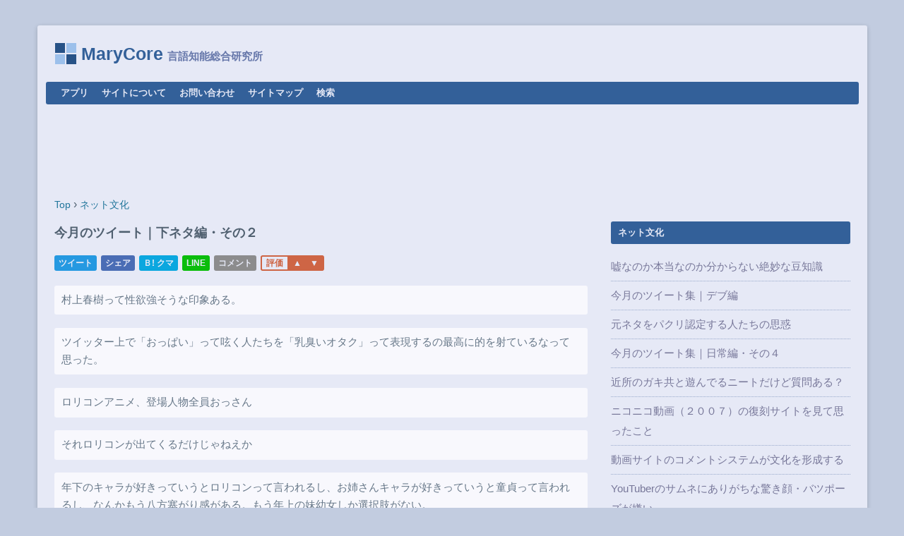

--- FILE ---
content_type: text/html; charset=UTF-8
request_url: https://marycore.jp/net/tweets-ero-2/
body_size: 12060
content:
<!DOCTYPE html><html lang="ja"><head><meta charset="UTF-8"><meta name="viewport" content="width=device-width"><title>今月のツイート｜下ネタ編・その２ | MaryCore</title><meta property="og:type" content="article"><meta property="og:site_name" content="MaryCore 言語知能総合研究所"><meta property="og:url" content="https://marycore.jp/net/tweets-ero-2/"><meta property="og:title" content="今月のツイート｜下ネタ編・その２"><meta property="og:description" content="村上春樹って性欲強そうな印象ある。 ツイッター上で「おっぱい」って呟く人たちを「乳臭いオタク」って表現するの最高に的を射ているな・・・"><!--[if lt IE 9]><script src="/ie.js"></script><![endif]--><style>ul{padding:0;list-style:none}a:hover{text-decoration:underline}.widget a:visited,a:visited{color:#99a}.breadcrumb a,a{color:#21759b;text-decoration:none}.entry-meta a,.widget a{color:#779}hr{border:0;border-top:1px solid #9ac}.entry-content>hr{margin:1.125em 0}body{font-family:'Helvetica Neue',YuGothic,Arial,sans-serif;margin:0;color:#506070}body,html{background:#c2cce0}.wrapper{padding:0 .75em}.site{background:#e6e9f6;overflow:auto}.entry-meta,.entry-title{font-feature-settings:"pkna"}.entry-content a{border-bottom:1px dotted #9ac}.site-header{margin:0 0 1.5em}.hgroup{white-space:nowrap;overflow:auto;margin:1.5em;position:relative}.site-title{font-weight:700;image-rendering:pixelated;background:url([data-uri]) no-repeat;background-size:1.28em;font-size:1.5625em;line-height:1.28;padding-left:1.52em}.site-title:after{content:'言語知能総合研究所';color:#67a;font-size:.6em;line-height:1;margin:0 .4em}.site-title a{color:#336099}.entry-header{margin:0 0 1em}.entry-title{font-size:112.5%;line-height:1.77778;margin:0}.archive-header,.page-header{margin:.4375em 0 1.5em}.assistive-text{position:absolute;clip:rect(0,1px,1px,0)}.assistive-text:focus{background:#fff;clip:auto;padding:1em;top:1em;left:1em}.main-navigation{background:#336099;border-radius:3px;margin:0 .75em}.main-navigation li a,.menu-toggle{display:block;color:#e6e9f6;font-weight:700;font-size:81.25%;line-height:2.4615384615;padding:0 .73076em}.menu-toggle{border:0;padding:0;width:100%;background:#336099;border-radius:3px}.menu-toggle.toggled-on{background:#9ac}.nav-menu{padding:0 .73076em}@media screen and (max-width:599px){.nav-menu{display:none;text-align:center}.nav-menu.toggled-on{display:block;padding:.5em 0}.nav-menu.toggled-on li{margin:.5em 0}}article{margin:0 0 1em}ol,p{margin:0 0 1.125em}p{line-height:1.75}.entry-meta{text-align:right;font-size:93.75%;line-height:1.866667}.author,.by-author,.updated{display:none}.entry-content ul{padding-left:1.2em;list-style:disc}ol{padding-left:1.2em}ol,pre,ul{line-height:1.75}pre{overflow:auto;white-space:pre-wrap;font-family:initial;color:#678;padding:.5714285em .714286em;margin:0 0 1.285714em}ul{margin:0 0 1.125em}pre hr{border-top:1px solid rgba(0,0,0,.2)}.inline-code,pre{font-size:90.625%;border-radius:3px;background:#f8f8fd}.alert,code,pre{word-wrap:break-word}.alert,code{font-family:Menlo,Consolas,monospace;overflow-wrap:break-word}pre code{display:block;white-space:pre;color:#506070;line-height:1.1428571429}.inline-code{margin:0 .285714em;padding:.142857em .285714em}pre code.inline-code{display:inline;white-space:normal;font-size:1em;border:1px solid rgba(204,204,204,.7)}.box,.sup{border-radius:3px}.box{background:#f8f8fd;padding:.5em .625em;margin:0 0 1.125em}.sup{border:1px dashed #9ac;background:0 0;font-size:93.75%;margin:0 0 1.2em;padding:.5625em .75em}.sup>p:last-child{margin:0}.b-1,thead th{color:#336099}blockquote,dl{font-size:93.75%}blockquote{border-left:.2em solid #c93;padding-left:.75em;margin:1.2em .75em}sup{line-height:1}dl{line-height:1.866667;margin:0 0 1.2em}dt{font-weight:700}dd{margin:0 0 0 1.2em}.nav-single,.navigation,table{line-height:2;margin:0 0 1.1em}.nav-next{text-align:right;border-top:1px dotted #9ac}h2,h3,h4,h5,h6{font-size:106.25%;line-height:1.5}h2{border-bottom:2px solid #9ac;padding:0 0 .23529em;margin:0 0 .70588em}h3,h4,h5,h6{margin:0 0 1.058823em}h4{font-size:.875em;padding-left:.5em;margin:0 0 .5em;border-left:.25em solid #c93}.archive-title,.entry-content h1,.page-title,.widget h3{background:#336099;color:#e6e9f6;border-radius:3px;font-size:81.25%;line-height:2.4615384615;padding:0 .73076em;margin:0 0 1.384615em}.entry-content h3{font-size:1em;border-bottom:1px dashed #9ac;padding:0 0 .25em;margin:0 0 .75em}table{border-collapse:collapse;font-size:87.5%;margin:1.5em 0;width:100%}tbody{border:1px solid #9ac;border-left:0;border-right:0}thead th{text-align:left;font-size:92.857%;padding:0 .538462em;line-height:2.153846;border-left:1px dashed #9ac}tbody th,td{border-top:1px dashed #9ac;padding:0 .5em 0 0;text-align:left}th:first-child{border-left:0;padding-left:0}td:last-child,th:last-child{padding-right:0}td:not(:first-child){border-left:1px dashed #9ac;padding-left:.5em}td{padding-left:2em}td:first-child{padding-left:0}td:not(:last-child){padding-right:2em;border-right:1px dashed #9ac}#colophon{clear:both;text-align:center;font-size:87.5%;line-height:1.5;padding:1.214285em}.breadcrumb{margin:-.4375em 0 .625em}.breadcrumb div,.breadcrumb li{display:inline;font-size:87.5%;line-height:2}.widget{margin:0 0 1.125em}.widget .textwidget,.widget li,.widget p{font-size:93.75%;line-height:1.866667}.widget_categories li{display:inline-block;margin-right:1em}.mc_widget_category_recent_entries li,.widget_recent_entries li{border-bottom:1px dotted #9ac;margin:0;padding:.4em 0}.mc_widget_category_recent_entries li:first-child,.widget_recent_entries li:first-child{padding-top:0}.mc_widget_category_recent_entries li:last-child,.widget_recent_entries li:last-child{padding-bottom:0;border:0}@media screen and (min-width:600px){.site{margin:0 auto;max-width:1175px}.site-content{float:left;width:67%}.widget-area{float:right;width:30%}.menu-toggle{display:none}.main-navigation li{display:inline-block}}@media screen and (min-width:1200px){.site{border-radius:3px;margin:2.25em auto;box-shadow:0 2px 6px rgba(0,0,0,.2)}.wrapper{padding:0 1.5em}}.c{margin:.6875em 0 0}.c li{display:inline-block;margin:0 .375em 0 0}.d:hover{opacity:.7}a.d{font-size:75%;line-height:2.66667em;padding:.3333em .5em;border-radius:3px;font-weight:700;text-decoration:none;color:#e6e9f6}.e{background:#2599e1}.e:after{content:'ツイート'}.f{background:#4a6db5}.f:after{content:'シェア'}.g{background:#0ba7df}.g:after{content:'Ｂ! クマ'}.h{background:#0bbd0c}.h:after{content:'LINE'}.i{background:#8c8c8d}.i:after{content:'コメント'}.j{background:#ce6545}.j:after{content:'評価'}.k:after{content:'▲'}a.k{border-radius:0}.l:after{content:'▼'}a.l{border-radius:0 3px 3px 0;padding-right:.666667em}.c li:last-child{margin:0}.m{background:#f8f8fd;box-shadow:0 0 1px rgba(0,0,0,.2),1px 1px 3px rgba(0,0,0,.1);margin-bottom:1.125em;padding:.75em;border-radius:3px}.m .n{box-shadow:none;padding:0}.m .m:first-child{margin-top:1em}.m .n:first-child{margin-top:.75em}.o .n .p{border-top:solid 1px #c7c9d2;padding-top:.75em}.o>div{margin:.75em 0 0}.q{margin-left:3.75em}.r{font-size:2em;line-height:1.5em;width:1.5em;height:1.5em;border-radius:50%;font-weight:700;text-align:center;user-select:none;position:absolute;overflow:hidden;box-shadow:1px 1px 2px rgba(0,0,0,.2)}.p{line-height:1.3333333em;font-size:93.75%}.t{line-height:1.5384615385em;margin-bottom:.6153846em;font-size:81.25%}.u{font-weight:700}.v{color:#999}</style><link rel="canonical" href="https://marycore.jp/net/tweets-ero-2/"></head><body class="post-template-default single single-post postid-6317 single-format-standard"><div id="page" class="hfeed site"><header id="masthead" class="site-header" role="banner"><div class="hgroup"><div class="site-title"><a href="https://marycore.jp/" title="ヽ( ・ω・)ノ Don&#039;t feel. THINK! ~ Presented by MaryCore ~" rel="home">MaryCore</a></div></div><nav id="site-navigation" class="main-navigation" role="navigation"><button class="menu-toggle">メニュー</button><a class="assistive-text" href="#content" title="コンテンツへ移動">コンテンツへ移動</a><ul class="nav-menu"><li><a href="/apps/">アプリ</a><li><a href="/about/">サイトについて</a><li><a href="/contact/">お問い合わせ</a><li><a href="/sitemap/">サイトマップ</a><li><a target="_blank" href="//goo.gl/BA1BbY">検索</a></ul></nav></header><div id="main" class="wrapper"><div style="margin-bottom: 18px; margin-bottom: 1.2857142857rem;"><style>@media (min-width:600px){.slot_header_00{height:90px}}</style><script async src="//pagead2.googlesyndication.com/pagead/js/adsbygoogle.js"></script><ins class="adsbygoogle slot_header_00" style="display:block" data-ad-client="ca-pub-5613714714878183" data-ad-slot="5089572954" data-ad-format="horizontal"></ins><script>(adsbygoogle = window.adsbygoogle || []).push({});</script></div><div class="breadcrumb" itemscope itemtype="http://schema.org/BreadcrumbList"><div itemprop="itemListElement" itemscope itemtype="http://schema.org/ListItem"><a itemprop="item" href="/"><span itemprop="name">Top</span></a><meta itemprop="position" content="1"></div> › <div itemprop="itemListElement" itemscope itemtype="http://schema.org/ListItem"><a itemprop="item" href="/net/"><span itemprop="name">ネット文化</span></a><meta itemprop="position" content="2"></div></div><div id="primary" class="site-content"><div id="content" role="main"><article id="post-6317" class="post-6317 post type-post status-publish format-standard hentry category-net tag-tag-programming-neta"><header class="entry-header"><h1 class="entry-title">今月のツイート｜下ネタ編・その２</h1><ul class="c"><li><a rel="nofollow" href="https://twitter.com/share?url=https%3A%2F%2Fmarycore.jp%2Fnet%2Ftweets-ero-2%2F&text=%E4%BB%8A%E6%9C%88%E3%81%AE%E3%83%84%E3%82%A4%E3%83%BC%E3%83%88%EF%BD%9C%E4%B8%8B%E3%83%8D%E3%82%BF%E7%B7%A8%E3%83%BB%E3%81%9D%E3%81%AE%EF%BC%92" class="d e" onclick="return w(href,550,258)"></a><li><a rel="nofollow" href="https://www.facebook.com/sharer/sharer.php?u=https%3A%2F%2Fmarycore.jp%2Fnet%2Ftweets-ero-2%2F" class="d f" onclick="return w(href,555,365)"></a><li><a rel="nofollow" href="https://b.hatena.ne.jp/add?mode=confirm&url=https%3A%2F%2Fmarycore.jp%2Fnet%2Ftweets-ero-2%2F" class="d g" onclick="return w(href,550,330)"></a><li><a rel="nofollow" href="https://lineit.line.me/share/ui?url=https%3A%2F%2Fmarycore.jp%2Fnet%2Ftweets-ero-2%2F" class="d h" onclick="return w(href,550,600)"></a><li><a rel="nofollow" href="https://docs.google.com/forms/d/e/1FAIpQLScG1zTiQz1vvk_VZZXkkxCVmrtbdVbg9Aq5GyEWiassGkPd7w/viewform?entry.863550966=https%3A%2F%2Fmarycore.jp%2Fnet%2Ftweets-ero-2%2F" class="d i" onclick="return w(href,550,650)"></a><li><a onclick="return 0" class="d j" style="border-radius:3px 0 0 3px;padding:.166667em .5em;background:none;color:#ce6545;border:.167em solid #ce6545;opacity:1"></a><a rel="nofollow" href="https://docs.google.com/forms/d/e/1FAIpQLSdAF5X7RmjHu1qnO9SPhjhqGVgn6ju7nH1_9v-U52EqiZpaNA/viewform?entry.915884083=https%3A%2F%2Fmarycore.jp%2Fnet%2Ftweets-ero-2%2F&entry.1042151091=%E8%89%AF%E3%81%84" class="d j k" onclick="return w(href,550,780)"></a><a rel="nofollow" href="https://docs.google.com/forms/d/e/1FAIpQLSdAF5X7RmjHu1qnO9SPhjhqGVgn6ju7nH1_9v-U52EqiZpaNA/viewform?entry.915884083=https%3A%2F%2Fmarycore.jp%2Fnet%2Ftweets-ero-2%2F&entry.1042151091=%E6%82%AA%E3%81%84" class="d j l" onclick="return w(href,550,780)"></a></ul></header><div class="entry-content"><pre class="pre alert-1">村上春樹って性欲強そうな印象ある。</pre>
<pre class="pre alert-1">ツイッター上で「おっぱい」って呟く人たちを「乳臭いオタク」って表現するの最高に的を射ているなって思った。</pre>
<pre class="pre alert-1">ロリコンアニメ、登場人物全員おっさん</pre>
<pre class="pre alert-1">それロリコンが出てくるだけじゃねえか</pre>
<pre class="pre alert-1">年下のキャラが好きっていうとロリコンって言われるし、お姉さんキャラが好きっていうと童貞って言われるし、なんかもう八方塞がり感がある。もう年上の妹幼女しか選択肢がない。</pre>
<pre class="pre alert-1">年上の幼女って、もうそれ実質ママなのでは</pre>
<pre class="pre alert-1">年上の妹（哲学かな？）</pre>
<pre class="pre alert-1">優しくて意地悪なお姉さん（量子力学）</pre>
<pre class="pre alert-1">シュレディンガーのお姉さんと男の娘が相交わるとき、物語は始まる……！！</pre>
<pre class="pre alert-1">新約 とある量子の百合世界（シュレディンガー）</pre>
<pre class="pre alert-1">おっさん二人が百合小説の世界に転生する物語を書いている</pre>
<pre class="pre alert-1">なにそれ地獄じゃん</pre>
<pre class="pre pre-1">「女の子が好きだから」という理由でフラれた主人公が別人に女装してその相手と付き合うことになったんだけど、実はその相手も女装した男の娘だったっていう、疑似百合と見せかけたガチＢＬの設定を考えたんだけど聞きたい？</pre>
<pre class="pre alert-1">オタクの妄想には「授業中にテロリスト」と「ゾンビから逃れてショッピングモール」「クラスの女子たちと無人島に漂流」の他に「口裂け女とエスコートデート」というものがあることはあまり知られていない。</pre>
<pre class="pre pre-1">インナーヘブン（子宮の中）
精子が唯一「性の充足」を得られる世界</pre>
<h4 id="%E9%96%A2%E9%80%A3%E8%A8%98%E4%BA%8B">関連記事</h4>
<p><a href="https://marycore.jp/net/tweets-ero/" target="_blank">今月のツイート｜下ネタ編・その１</a></p></div><div class="dbl-rc"><div style="margin:0 0 1em"><div style="font-size:90%;margin-bottom:5px;line-height:1.714285714">広告</div><style type="text/css">.slot_footer{width:300px;height:250px}@media (min-width:375px){.slot_footer{width:336px;height:280px}}@media (min-width:950px){.slot_footer{width:300px;height:250px}}@media (min-width:1075px){.slot_footer{width:336px;height:280px}}</style><script async src="//pagead2.googlesyndication.com/pagead/js/adsbygoogle.js"></script><ins class="adsbygoogle slot_footer" style="display:block" data-ad-client="ca-pub-5613714714878183" data-ad-slot="6809444154" data-ad-format="auto"></ins><script>(adsbygoogle=window.adsbygoogle||[]).push({});</script></div><div><div style="font-size:90%;margin-bottom:5px;line-height:1.714285714;visibility:hidden">広告</div><script async src="//pagead2.googlesyndication.com/pagead/js/adsbygoogle.js"></script><style type="text/css">.slot_footer{width:300px;height:250px}@media (min-width:375px){.slot_footer{width:336px;height:280px}}@media (min-width:950px){.slot_footer{width:300px;height:250px}}@media (min-width:1075px){.slot_footer{width:336px;height:280px}}</style><ins class="adsbygoogle slot_footer" style="display:block" data-ad-client="ca-pub-5613714714878183" data-ad-slot="2202989148" data-ad-format="auto"></ins><script>(adsbygoogle=window.adsbygoogle||[]).push({});</script></div></div><div style="clear:both"></div><style>.dbl-rc>div{width:50%;float:left}@media (max-width:950px){.dbl-rc>div:last-child{display:none}.dbl-rc>div{width:100%}}</style><footer class="entry-meta">カテゴリー: <a href="https://marycore.jp/net/" rel="category tag">ネット文化</a> | タグ: <a href="https://marycore.jp/tag/tag-programming-neta/" rel="tag">ネタ</a> | 投稿日: <a href="https://marycore.jp/net/tweets-ero-2/" title="21:22" rel="bookmark"><time class="entry-date" datetime="2022-06-04T21:22:47+00:00" itemprop="datePublished">2022.06.04</time></a><span class="updated"> | 更新日: <a href="https://marycore.jp/net/tweets-ero-2/" title="21:42" rel="bookmark"><time class="updated" datetime="2022-06-04T21:42:35+00:00" itemprop="dateModified">2022.06.04</time></a></span> | <span class="by-author">投稿者: <span class="author vcard" itemprop="author"><a class="url fn n" href="https://marycore.jp/author/marycore/" title="MaryCore の投稿をすべて表示" rel="author">MaryCore</a></span></span></footer><div style="clear:both;"></div></article><nav class="nav-single"><div class="nav-previous"><a href="/net/tweets-ero/" rel="prev">&larr; 今月のツイート｜下ネタ編・その１</a></div><div class="nav-next"><a href="/net/tweets-politically/" rel="next">今月のツイート｜政治的発言編 &rarr;</a></div></nav><div class="matched_content" style="margin: 16px 0; margin: 1.2857142857rem 0;"><script async src="//pagead2.googlesyndication.com/pagead/js/adsbygoogle.js"></script><ins class="adsbygoogle" style="display:block" data-ad-format="autorelaxed" data-ad-client="ca-pub-5613714714878183" data-ad-slot="5313922550"></ins><script>(adsbygoogle=window.adsbygoogle||[]).push({});</script></div><style>@media screen and (min-width:600px){.x>aside{float:left;width:49%}.x>aside:nth-child(odd){margin-right:2%}.x>aside>:nth-child(2){margin:0 0 0 .40625em}}</style><div class="x"><aside class="widget widget_categories widget_mc_cats"><h3 class="widget-title">カテゴリ</h3><ul><li><a href="/prog/cpp/">C++</a></li> <li><a href="/prog/cocoa/">Cocoa</a></li> <li><a href="/prog/c-lang/">C言語</a></li> <li><a href="/dtm/">DTM・音楽制作</a></li> <li><a href="/affiliate/adsense/">Googleアドセンス</a></li> <li><a href="/prog/css/">HTML/CSS</a></li> <li><a href="/prog/js/">JavaScript</a></li> <li><a href="/prog/mamp/">MAMP</a></li> <li><a href="/musescore/">MuseScore</a></li> <li><a href="/news/">News</a></li> <li><a href="/prog/objective-c/">Objective-C</a></li> <li><a href="/prog/php/">PHP</a></li> <li><a href="/prog/ruby/">Ruby</a></li> <li><a href="/prog/swift/">Swift</a></li> <li><a href="/wordpress/">WordPress</a></li> <li><a href="/prog/xcode/">Xcode &amp; Clang</a></li> <li><a href="/matome/">まとめ</a></li> <li><a href="/code/">コード</a></li> <li><a href="/design/">デザイン</a></li> <li><a href="/net/">ネット文化</a></li> <li><a href="/mac/">パソコン・Mac</a></li> <li><a href="/programmer/">プログラマ</a></li> <li><a href="/coding/">プログラミング／コーディング</a></li> <li><a href="/smart/">ライフハック</a></li> <li><a href="/ascii-art/">今週のAA</a></li> <li><a href="/yurume/">今週の一言</a></li> <li><a href="/works/">創作</a></li> <li><a href="/piece/">小品</a></li> <li><a href="/irony/">戯言</a></li> <li><a href="/essay/">日記・雑文</a></li> <li><a href="/story/">昔話</a></li> <li><a href="/movie/">映画</a></li> <li><a href="/anime/">漫画・アニメ</a></li> <li><a href="/society/">社会</a></li> <li><a href="/think/">考察</a></li> <li><a href="/life/">衣食住</a></li> <li><a href="/language/">言語</a></li> <li><a href="/music/">音楽</a></li> </ul></aside><aside id="custom_html-6" class="widget_text widget widget_custom_html"><h3 class="widget-title">寄付・支援</h3><div class="textwidget custom-html-widget"><div style="margin:0 0 8px 0"><span>Amazon: </span><a class="inline-code" style="padding:4px 8px" href="http://goo.gl/R1E6WB" target="_blank" rel="nofollow">ほしい物リスト</a> <a class="inline-code" style="padding:4px 8px" href="http://goo.gl/8NYx4T" target="_blank" rel="nofollow">干し芋のリスト</a></div><div style="margin:0 0 12px 0"><span>Bitcoin: <code class="inline-code inline-code-2 our-bitcoin-address" style="padding:4px 8px;font-size:11px">32dzgrtFGQ1jDphJcu9iFozujbQ2JKYDXs</code></span></div><div style="margin:0 0 8px 0"><img alt="My Bitcoin QR Code" style="border-radius:unset;padding:16px;background-color:#fff;width:96px;height:96px" src="[data-uri]"></div><div style="margin:0 0 12px 0"><span>Mona: <code class="inline-code inline-code-2 our-bitcoin-address" style="padding:4px 8px;font-size:11px">MFLdwqhaWhhSGVfkmA9wwzDUVkNhUWAfX9</code></span></div><div><span>ETH: <code class="inline-code inline-code-2 our-bitcoin-address" style="padding:4px 8px;font-size:11px">0xf7b5bcc455490bf3acce03007e8bba427434bcb4</code></span></div></div></aside><aside class="widget widget_categories widget_mc_tags"><h3 class="widget-title">タグ</h3><ul><li><a href="/tag/tag-it-culture/">IT教養</a></li> <li><a href="/tag/tag-programming-technique/">テクニック</a></li> <li><a href="/tag/tag-programming-neta/">ネタ</a></li> <li><a href="/tag/tag-marketing/">マーケティング</a></li> <li><a href="/tag/tag-miniature-music/">ミニチュア音楽</a></li> <li><a href="/tag/tag-review/">レビュー</a></li> <li><a href="/tag/tag-programming-deal/">問題対処</a></li> <li><a href="/tag/tag-programming-basic/">基礎知識</a></li> <li><a href="/tag/tag-tech-essay/">技術エッセイ</a></li> <li><a href="/tag/tag-tech-column/">技術コラム</a></li> <li><a href="/tag/tag-society/">文化社会</a></li> <li><a href="/tag/tag-programming-methodology/">方法論</a></li> <li><a href="/tag/tag-daily/">日常</a></li> <li><a href="/tag/tag-future/">未来考察</a></li> <li><a href="/tag/tag-programming-specification/">言語仕様</a></li> <li><a href="/tag/tag-programming-detail/">詳細解説</a></li> <li><a href="/tag/tag-programming-wisdom/">豆知識</a></li> </ul></aside><aside id="custom_html-5" class="widget_text widget widget_custom_html"><h3 class="widget-title">自作アプリ</h3><div class="textwidget custom-html-widget"><h4 class="widget-sub-title" style="font-size:inherit;font-weight:unset;margin:1.43666em 0 0.23666em;">キーボード拡張アプリ</h4><div style="margin-left:12px;margin-left:0.8571428571rem"><a href="https://marycore.jp/mctap/" target="_blank">McTap</a></div><h4 class="widget-sub-title" style="font-size:inherit;font-weight:unset;margin:0.21em 0;">テキストエディタ</h4><div style="margin-left:12px;margin-left:0.8571428571rem;margin-bottom:6px;margin-bottom:0.4285714286rem"><a href="https://marycore.jp/apps/" target="_blank">McEditor</a></div></div></aside></div><div style="clear:both"></div></div></div><div id="secondary" class="widget-area" role="complementary"><aside id="categoryrecents-3" class="widget mc_widget_category_recent_entries"><h3 class="widget-title">ネット文化</h3><ul><li><a href="https://marycore.jp/net/fake-or-trivia/">嘘なのか本当なのか分からない絶妙な豆知識</a></li><li><a href="https://marycore.jp/net/tweets-fat/">今月のツイート集｜デブ編</a></li><li><a href="https://marycore.jp/net/reference-bashing/">元ネタをパクリ認定する人たちの思惑</a></li><li><a href="https://marycore.jp/net/tweets-daily-4/">今月のツイート集｜日常編・その４</a></li><li><a href="https://marycore.jp/net/neet-master/">近所のガキ共と遊んでるニートだけど質問ある？</a></li><li><a href="https://marycore.jp/net/nicovideo-youtube-culture/">ニコニコ動画（２００７）の復刻サイトを見て思ったこと</a></li><li><a href="https://marycore.jp/net/video-comment-system/">動画サイトのコメントシステムが文化を形成する</a></li><li><a href="https://marycore.jp/net/youtuber-thumbnail/">YouTuberのサムネにありがちな驚き顔・バツポーズが嫌い</a></li><li><a href="https://marycore.jp/net/image-reply/">最近あまり見かけなくなった「画像リプ」まとめ</a></li><li><a href="https://marycore.jp/net/tweets-daily-3/">今月のツイート集｜日常編・その３</a></li></ul><p class="mc_widget_category_recent_entries_more"><a href="https://marycore.jp/net/page/2/" target="_blank">もっと見る...</a></p></aside><aside id="custom_html-7" class="widget_text widget widget_custom_html"><h3 class="widget-title">スポンサーリンク</h3><div class="textwidget custom-html-widget"><script async src="//pagead2.googlesyndication.com/pagead/js/adsbygoogle.js"></script><style type="text/css">@media (min-width:600px){.adslot_side{width:160px}}@media (min-width:1000px){.adslot_side{width:300px;height:600px}}</style><ins class="adsbygoogle adslot_side" style="display:block" data-ad-client="ca-pub-5613714714878183" data-ad-slot="8227805750" data-ad-format="auto"></ins><script>(adsbygoogle=window.adsbygoogle||[]).push({});</script></div></aside><aside class="widget widget_recent_entries"><h3 class="widget-title">最近の投稿</h3><ul><li><a href="/works/compose-008/">地球が滅びる時に流れる曲を編曲しました</a></li><li><a href="/piece/poem-rule/">今月のポエム｜道に従う</a></li><li><a href="/works/compose-007/">かぐや姫が地球に残ったときの曲を作りました</a></li><li><a href="/society/rice-wheat-war/">コメ離れの理由は小麦の安心感</a></li><li><a href="/works/compose-006/">現代人がバロック音楽みたいな練習曲を作りました</a></li><li><a href="/life/shishirobotan-ramen-tour-narrator/">ししろん ラーメンツアー「ナレーション担当」まとめ</a></li><li><a href="/society/weak-men/">弱者男性という蔑視表現が男性社会に与える影響</a></li><li><a href="/society/z-fighters/">Ｚ世代が酒を飲むようになった理由は所得増加なのか</a></li><li><a href="/society/liberal-is-dying/">なぜリベラルは成り立たないのか・無意味になるのか</a></li><li><a href="/net/fake-or-trivia/">嘘なのか本当なのか分からない絶妙な豆知識</a></li><li><a href="/society/upper-lower/">エリートや知識人がリベラル・左翼になる理由</a></li></ul></aside><aside id="a" class="widget"><h3 class="widget-title">よい物リスト</h3><style>.y{margin:1.5em 0}a.z{float:left;margin-right:1em;border:0}.z>img{display:block;border-radius:2px;box-shadow:0 1px 4px rgba(0,0,0,.2)}.A{width:1px;height:1px}.B{overflow:hidden}.B>div{font-size:81.25%;line-height:1.5em;margin:0 0 1em}.B>div:last-child{margin:0}.C{margin:0 1em 0 0}.D{clear:both}</style><script>(function(z,w,v,u,t,s,y,x){x=function(a,b,c,d,e,f,g){a='https://www.amazon.co.jp/dp/'+a+'?tag=mc058-22';y.insertAdjacentHTML("beforeend",'<div class="y"><a class="z" href="'+a+'"'+v+'><img src="https://images-fe.ssl-images-amazon.com/images/I/'+d+'._SL160_.jpg"'+(f?' width="'+f+'" height="'+g+'"':"")+''+w+'></a><div class="B"><div><a href="'+a+'"'+v+'>'+c+'</a></div><div><a class="C" href="https://www.amazon.co.jp/s?k='+z(b)+'&tag=mc058-22">Amazon</a><a class="C" href="'+t+'371293&p_id=54&pc_id=54&pl_id=616&url=https%3A%2F%2Fsearch.rakuten.co.jp%2Fsearch%2Fmall%2F'+z(z(b))+'%2F-%2Ff.1-p.1-s.1-sf.0-st.A-v.2%3Fx%3D0"'+v+'>楽天市場</a><a class="C" href="//ck.jp.ap.valuecommerce.com/servlet/referral?sid=3058386&pid=881893837&vc_url=https%3A%2F%2Fsearch.shopping.yahoo.co.jp%2Fsearch%3Fp%3D'+z(z(b))+'"'+v+'>Yahooショッピング</a><img src="'+s+'371288&p_id=170&pc_id=185&pl_id=4062" class="A"'+w+'><img src="'+s+'371293&p_id=54&pc_id=54&pl_id=616" class="A"'+w+'><img src="//ad.jp.ap.valuecommerce.com/servlet/gifbanner?sid=3058386&pid=881893837" class="A"'+w+'><img src="'+s+'623330&p_id=932&pc_id=1188&pl_id=12456" class="A"'+w+'></div>'+(e?"<div>"+e+"</div>":"")+'</div><div class="D"></div></div>')};x("B0D2KF2WN2","ずんだもん","ずんだもん AnimeJapan","71PKdZO056L","これでいいのだ",160,160);x("4047331317","ミリオンアーサー","弱酸性ミリオンアーサー","61fYMIHpB9L",0,125,160);x("B01N41YZVI","チック姉さん","よりぬき「＋チック姉さん」","514mvc6SCgL",0,113,160);x("B01JO8B6QK","カレーメシ","カレーメシ ビーフ","61NNvp0ohQL",0,160,156);x("B01C0Q2WZC","Ted2 ぬいぐるみ","Ted2 ぬいぐるみXL","51qiQZJeSmL","早くこれになりたい",119,160);x("B01F8M9CCQ","REALFORCE ALL30g","東プレ キーボード REALFORCE 91UG-S テンキーレス静音ALL30g","416xVIJvJLL","ガチ勢が使うキーボード",160,107);x("B01MTEAV6O","ポポロスパ","【Amazon.co.jp限定】はごろも ポポロスパ 5kg","51gOrE1xIkL","筋トレ用",160,139);x("B00DCKF4OC","パスタソース","キユーピー あえるパスタソース６種","61fkY7esaZL","独身プログラマの強い味方",160,142);x("B074C9NPDL","クマ 抱き枕","抱き枕 もっちり添い寝 クマ","31ojuKtDw0L","休日の旦那",160,56);a.appendChild(y)})(encodeURI,' loading="lazy"',' target="_blank" rel="nofollow"','371288&p_id=170&pc_id=185&pl_id=4062&url=https%3A%2F%2Fwww.amazon.co.jp%2F','//af.moshimo.com/af/c/click?a_id=','//i.moshimo.com/af/i/impression?a_id=',document.createElement("div"))</script></aside></div></div><footer id="colophon" role="contentinfo"><div class="site-info">Copyright (C) 2012-2026 <a href="https://marycore.jp/" title="Think Difficult. (；･`д･´)">MaryCore</a>. All rights reserved.</div></footer></div><style>@media print{*{color:inherit!important;background:0 0!important;border-color:#999!important}#colophon,.breadcrumb,.c,.nav-single,.site-header,.widget-area{display:none}h1,h2,h3,h4,h5,h6{color:#999!important;font-size:inherit!important;padding:0 0 0 .5em!important;border:0;border-bottom:1px dotted #eee}code,pre,pre code{border:1px dotted #eee;white-space:pre-wrap}}</style><script>(function(i,s,o,g,r,a,m){i['GoogleAnalyticsObject']=r;i[r]=i[r]||function(){(i[r].q=i[r].q||[]).push(arguments)},i[r].l=1*new Date();a=s.createElement(o),m=s.getElementsByTagName(o)[0];a.async=1;a.src=g;m.parentNode.insertBefore(a,m)})(window,document,'script','//www.google-analytics.com/analytics.js','ga');ga('create','UA-37354401-1','auto');ga('send','pageview');</script><script>(function(f,e,d,c,b,a){if(c)if(a=c[e]("button")[0])if((b=c[e]("ul")[0])&&b.childNodes.length)a.onclick=function(){~b[d].indexOf("nav-menu")||(b[d]="nav-menu");~a[d].indexOf("toggled-on")?(a[d]=a[d].replace(f,""),b[d]=b[d].replace(f,"")):(a[d]+=f,b[d]+=f)};else a.style.display="none"})(" toggled-on","getElementsByTagName","className",document.getElementById("site-navigation"));</script><script>function w(a,w,h){open(a,'_blank','width='+w+',height='+h+',left='+(screen.availWidth-w)/2+',top='+(screen.availHeight-h)/2);return!1}</script></body></html>

--- FILE ---
content_type: text/html; charset=utf-8
request_url: https://www.google.com/recaptcha/api2/aframe
body_size: 266
content:
<!DOCTYPE HTML><html><head><meta http-equiv="content-type" content="text/html; charset=UTF-8"></head><body><script nonce="s5xrO7QLYTVvvhibHjFa1g">/** Anti-fraud and anti-abuse applications only. See google.com/recaptcha */ try{var clients={'sodar':'https://pagead2.googlesyndication.com/pagead/sodar?'};window.addEventListener("message",function(a){try{if(a.source===window.parent){var b=JSON.parse(a.data);var c=clients[b['id']];if(c){var d=document.createElement('img');d.src=c+b['params']+'&rc='+(localStorage.getItem("rc::a")?sessionStorage.getItem("rc::b"):"");window.document.body.appendChild(d);sessionStorage.setItem("rc::e",parseInt(sessionStorage.getItem("rc::e")||0)+1);localStorage.setItem("rc::h",'1770140411006');}}}catch(b){}});window.parent.postMessage("_grecaptcha_ready", "*");}catch(b){}</script></body></html>